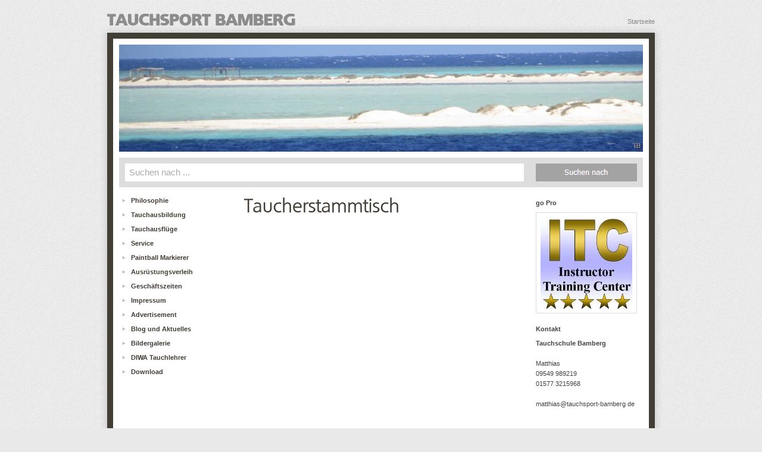

--- FILE ---
content_type: text/html; charset=UTF-8
request_url: http://www.tauchsport-bamberg.de/taucherstammtisch/index.php
body_size: 2449
content:
<!DOCTYPE html PUBLIC "-//W3C//DTD XHTML 1.0 Transitional//EN" "http://www.w3.org/TR/xhtml1/DTD/xhtml1-transitional.dtd">

<html xmlns="http://www.w3.org/1999/xhtml" xml:lang="de" lang="de">
<head>
<title>Tauchsport Bamberg</title>
<meta http-equiv="X-UA-Compatible" content="IE=edge" />
<meta http-equiv="content-language" content="de" />
<meta http-equiv="content-type" content="text/html; charset=ISO-8859-1" />
<meta http-equiv="expires" content="0" />
<meta name="author" content="Matthias Lang" />
<meta name="description" content="Unser Stammtisch findet regelm&auml;&szlig;ig jeden ersten Freitag im Monat statt. Wir treffen uns immer gegen 19:00 Uhr im Gastfof St&ouml;cklein in Wiesengiech. In der kalten Jahreszeit im Gasthaus und in der So..." />
<meta name="keywords" lang="de" content="St&ouml;cklein" />
<meta name="generator" content="web to date 8.0" />
<link rel="stylesheet" type="text/css" href="../assets/sf.css" />
<link rel="stylesheet" type="text/css" href="../assets/sd.css" />
<link rel="stylesheet" type="text/css" href="../assets/sc.css" />
<link rel="stylesheet" type="text/css" href="../assets/ssb.css" />
<link rel="stylesheet" type="text/css" href="../assets/scal.css" />
<link rel="shortcut icon" href="http://www.tauchsport-bamberg.de/images/favicon.ico" />
<link rel="canonical" href="http://www.tauchsport-bamberg.de/taucherstammtisch/index.php" />
<script type="text/javascript" src="../assets/jq.js"></script>
<script type="text/javascript" src="../assets/jqyps.js"></script>

</head>

<body>


<script type="text/javascript">
//<![CDATA[

var gaJsHost = (("https:" == document.location.protocol) ? "https://ssl." : "http://www.");
document.write(unescape("%3Cscript src='" + gaJsHost + "google-analytics.com/ga.js' type='text/javascript'%3E%3C/script%3E"));

//]]>
</script>

<script type="text/javascript">
//<![CDATA[

var pageTracker = _gat._getTracker('UA-43855355-1');
pageTracker._setDomainName("none");  
pageTracker._setAllowLinker(true);
pageTracker._initData();
pageTracker._trackPageview();

//]]>
</script>
<div id="maincontainer">


	<div id="topshadow">
	
		<a href="../index.php">Startseite</a>
		
	
	</div>
	
	<div id="mainshadow">
	<div id="mainbox" >
	
					<img id="eyecatcher" src="../images/beach_eyecatcher.jpg" alt="" />				
		<div id="searchbox">
	<form action="../fts.php" method="get">
	<input id="searchcriteria" type="text" name="criteria" maxlength="100" value="Suchen nach ..." />
	<input id="searchsubmit" type="image" src="../images/psrchbmt.gif" />
	</form>
	</div>
			
	<div id="navbar">
	
	<div id="bubble"></div>
	
		
		<div class="maintopic">
	<div class="handle"></div>
	<a  class="first" href="../philosophie/index.html">
	Philosophie		</a>
	
		
	</div>
		<div class="maintopic">
	<div class="handle"></div>
	<a  class="first" href="../tauchausbildung/index.html">
	Tauchausbildung		</a>
	
		<a  href="../tauchausbildung/grundausbildung/index.html">
	Grundausbildung		</a>

		<a  href="../tauchausbildung/spezialausbildungen/index.html">
	Spezialausbildungen		</a>

		<a  href="../tauchausbildung/kindertauchen/index.html">
	Kindertauchen		</a>

		<a  href="../tauchausbildung/schnuppertauchen/index.html">
	Schnuppertauchen		</a>

		<a  href="../tauchausbildung/preisliste/index.html">
	Preisliste		</a>

		<a  href="../tauchausbildung/tauchschein-to-go/index.html">
	Tauchschein to go		</a>

		
	</div>
		<div class="maintopic">
	<div class="handle"></div>
	<a  class="first" href="../tauchausfluege/index.php">
	Tauchausfl&uuml;ge		</a>
	
		
	</div>
		<div class="maintopic">
	<div class="handle"></div>
	<a  class="first" href="../service/index.html">
	Service		</a>
	
		
	</div>
		<div class="maintopic">
	<div class="handle"></div>
	<a  class="first" href="../paintball-markierer/index.html">
	Paintball Markierer		</a>
	
		
	</div>
		<div class="maintopic">
	<div class="handle"></div>
	<a  class="first" href="../ausruestungsverleih/index.html">
	Ausr&uuml;stungsverleih		</a>
	
		
	</div>
		<div class="maintopic">
	<div class="handle"></div>
	<a  class="first" href="../geschaeftszeiten/index.html">
	Gesch&auml;ftszeiten		</a>
	
		
	</div>
		<div class="maintopic">
	<div class="handle"></div>
	<a  class="first" href="../impressum/index.html">
	Impressum		</a>
	
		
	</div>
		<div class="maintopic">
	<div class="handle"></div>
	<a  class="first" href="../advertisement/index.html">
	Advertisement		</a>
	
		
	</div>
		<div class="maintopic">
	<div class="handle"></div>
	<a  class="first" href="../aktuell/index.php">
	Blog und Aktuelles		</a>
	
		
	</div>
		<div class="maintopic">
	<div class="handle"></div>
	<a  class="first" href="../bildergalerie/index.html">
	Bildergalerie		</a>
	
		
	</div>
		<div class="maintopic">
	<div class="handle"></div>
	<a  class="first" href="../diwa-tauchlehrer-1/index.html">
	DIWA Tauchlehrer		</a>
	
		
	</div>
		<div class="maintopic">
	<div class="handle"></div>
	<a  class="first" href="../download/index.php">
	Download		</a>
	
		
	</div>
		
		
		</div>
	<div id="content">
	
		
	<h1 style="height: 44px; background-image:url(../images/ph108528a1a7119e248.gif);"><span>Taucherstammtisch</span></h1>

	
	</div>

	<div id="sidebar">
	
				<h2>go Pro</h2>
		
	<div class="paragraph">
		  
	
	
<img src="../images/itc_sbp.jpg" width="154" height="154" class="picture" alt="Instructor Training Center. Five Star Tauchcenter. Mitglied der DIWA Tauchlehrer Pr�fungskomision." border="0"/>	
	</div>

				<h2>Kontakt</h2>
		
	<div class="paragraph">
		<p><b>Tauchschule Bamberg</b><br/><br/>Matthias<br/>09549 989219<br/>01577 3215968<br/><br/>matthias@tauchsport-bamberg de<br/><br/></p>	</div>

			
	<div class="paragraph">
		<!-- W2DPluginTagCloud -->
<p><a href="../tauchausbildung/index.html" style="color:#A65646;font-size:11px;">scuba diving</a> <a href="../index.php" style="color:#5AA356;font-size:16px;">Tauchen</a> <a href="../index.php" style="color:#638F4F;font-size:15px;">Bamberg</a> <a href="../tauchausbildung/tauchschein-to-go/index.html" style="color:#8F5D3F;font-size:12px;">Tauchschein</a> <a href="../diwa-tauchlehrer-1/index.html" style="color:#5AA356;font-size:16px;">DIWA</a> <a href="../index.php" style="color:#78693B;font-size:13px;">Tauchschule</a> <a href="../index.php" style="color:#6C7A4C;font-size:14px;">Tauchshop</a> <a href="../tauchausbildung/index.html" style="color:#78693B;font-size:13px;">Tauchkurs</a> <a href="../index.php" style="color:#A65646;font-size:11px;">Tauchausr&uuml;stung</a> <a href="../index.php" style="color:#A65646;font-size:11px;">Tauchausbildung</a> <a href="../service/index.html" style="color:#78693B;font-size:13px;">Revision</a> <a href="../index.php" style="color:#BA6666;font-size:10px;">Sporttaucher</a> <a href="../index.php" style="color:#6C7A4C;font-size:14px;">Nitrox</a> <a href="../tauchausbildung/schnuppertauchen/index.html" style="color:#78693B;font-size:13px;">Schnuppertauchen</a> <a href="../index.php" style="color:#8F5D3F;font-size:12px;">OWD</a> <a href="../index.php" style="color:#BA6666;font-size:10px;">Tauchausflug</a> <a href="../index.php" style="color:#A65646;font-size:11px;">AOWD</a> <a href="../index.php" style="color:#BA6666;font-size:10px;">Taucherstammtisch</a> <a target="_blank" style="color:#78693B;font-size:13px;">Tauchlehrerausbildung</a> <a href="../index.php" style="color:#A65646;font-size:11px;">Matthias Lang</a> <a style="color:#5AA356;font-size:16px;">Paintball HP CO2</a> </p>	</div>

				<h2>Facebook</h2>
		
	<div class="paragraph">
		<!-- W2DPluginFacebook -->
<meta name="og:title" content="Die Tauchschule f�r den Landkreis Bamberg"/>
<meta name="og:site_name" content="Tauchsport-Bamberg"/>

<iframe src="http://www.facebook.com/plugins/like.php?href=http%3A%2F%2Fwww%2Etauchsport%2Dbamberg%2Ede%2Ffb108528a1ab00da606%2Ehtml&amp;layout=button_count&amp;show_faces=true&amp;width=170&amp;action=like&amp;font=&amp;colorscheme=light&amp;height=21" scrolling="no" frameborder="0" style="border:none; overflow:hidden; width:170px; height:21px;" allowTransparency="true"></iframe>
	</div>

		</div>
	
	
	<div class="clearer"></div>
	</div>
	</div>
	<div id="bottomshadow">
		Copyright Tauchsport Bamberg 2026	</div>
	
	
	
</div>



</body>
</html>


--- FILE ---
content_type: text/css
request_url: http://www.tauchsport-bamberg.de/assets/sf.css
body_size: 131
content:
HTML, BODY, TD, INPUT, SELECT, TEXTAREA  {
	font-family : Verdana, Arial, Helvetica, sans-serif;
	font-size: 11px;
}


--- FILE ---
content_type: text/css
request_url: http://www.tauchsport-bamberg.de/assets/sd.css
body_size: 1072
content:
body {
	padding:0;
	margin:0;
	background: #e9e9e9 url(../images/pbckg.gif);
	color: #444444;
}

#maincontainer {
	width: 960px;
		margin: 0 auto;
	}

#topshadow {
	width: 920px;
	padding: 30px 20px 5px 20px;
	height: 20px;
	background: url(../images/ptshdw.gif) no-repeat left bottom;
	text-align: right;
}

#topshadow a {
	text-decoration: none;
	color: #888888;
}

#topshadow a:hover {
	color: #000000;
}

#bottomshadow {
	width: 920px;
	min-height: 20px;
	padding: 10px 20px;
	background: url(../images/pbtshdw.gif) no-repeat;
	text-align: center;
	color: #888888;
}

#mainshadow {
	width: 920px;
	background: url(../images/pmnshdw.gif) repeat-y;
	padding: 0 20px;
}

#mainbox {
	width: 880px;
	border: 10px solid #413E35;
	padding: 10px;
}

.clearer {
	clear: both;
}

#sidebar {
	width: 170px;
	float: left;
	padding: 0 10px 0 20px;
}

#navbar {
	width: 200px;
	float: left;
	position: relative;
	z-index: 52;
}

#content {
	width: 460px;
	float: left;
	padding: 0 10px;
}

#navbar .maintopic {
	position: relative;
	overflow: hidden;
	height: 24px;
}

#navbar .sel {
	height: auto;
}

#navbar .maintopic a, #navbar .shopping a {
	display: block;
	text-decoration: none;
	color: #888888;
	width: 170px;
	padding: 4px 10px 4px 20px;
	line-height: 16px;
	height: 16px;
	outline: none;
}

#navbar .shopping {
	padding-bottom: 16px;
}

#navbar .shopping a {
	background: url(../images/pshopping.gif) no-repeat;
}

#navbar .shopping p {
	margin: 0;
	padding: 0px 10px 4px 20px;
	color: #888888;
	line-height: 160%;
}

#navbar .maintopic a em {
	display: none;
}

#navbar .maintopic a:hover, #navbar .shopping a:hover {
	color: #000000;
}

#navbar .maintopic a.first {
	font-weight: bold;
	color: #413E35;
}

#navbar .maintopic a.current {
	font-weight: bold;
	color: #000000;
}


#navbar .handle {
	width: 16px;
	height: 16px;
	background: url(../images/phndl.gif) no-repeat;
	position: absolute;
	top: 4px;
	cursor: pointer;
	background-position: 0 0;
}

#navbar .handle:hover {
	background-position: -16px 0;
}


#navbar .sel .handle {
	background-position: 0 -16px;
}

#navbar .sel .handle:hover {
	background-position: -16px -16px;
}

#searchbox {
	width: 880px;
	height: 50px;
	background: url(../images/psrchbx.gif);
	margin-bottom: 10px;
	position: relative;
}

#searchcriteria {
	position: absolute;
	top: 15px;
	left: 15px;
	width: 610px;
	border: 0;
	outline: 0;
	color: #aaaaaa;
	font-size: 15px;
}

#searchsubmit {
	position: absolute;
	top: 10px;
	left: 700px;
}

#eyecatcher {
	display: block;
	padding-bottom: 10px;
	height: 180px;
	width: 880px;
	border: 0;
}

#bubble {
	position: absolute;
	left: 200px;
	width: 170px;
	background: url(../images/pbubl.gif);
	color: #ffffff;
	padding: 10px 10px 10px 20px;
	display: none;
	z-index: 53;
}

#annoybox {
	width: 100%;
	height: 0;
	background-color: #ffffff;
	position: relative;
	overflow: hidden;
}

#annoybox a {
	line-height: 19px;
	padding: 15px 20px;
	width: 100%;
	color: #888888;
	text-decoration: none;
	display: block;
	border-bottom: 1px solid #aaaaaa;
	position: absolute;
	left: 0;
	bottom: 0;
	font-size: 120%;
	font-weight: bold;
}

#annoybox img {
	position: absolute;
	bottom: 17px;
	right: 17px;
	display: block;
	cursor: pointer;
	width: 15px;
	height: 15px;
	border: 0;
}

#subnav a {
	color: #888888 !important;
	padding: 0 10px 4px 10px !important;
	font-weight: normal !important;
	text-decoration: none;
	background: url(../images/psbnav.gif) no-repeat;
	display: block;
	float: left;
	position: relative;
}

#subnav a:hover {
	color: #000000 !important;
	text-decoration: none !important;
}

#trustedshops {
	padding: 20px 10px 10px 0;
}

#trustedshops input {
	display: block;
	width: 64px;
	height: 64px;
	border: none;
	float: left;
	padding-top: 2px;
}

#trustedshops a {
	display: block;
	float: right;
	width: 110px;
	margin: 0;
	padding: 0;
	font-size: 11px;
	line-height: 13px;
	color: #888888;
	text-decoration: none;
}

#trustedshops a:hover {
	color: #000000;
}


#trustedshops form {
	margin: 0;
}


--- FILE ---
content_type: application/javascript
request_url: http://www.tauchsport-bamberg.de/assets/jqyps.js
body_size: 561
content:
$(document).ready(function() {
	$('#searchcriteria').focus(function() {
		if (this.value==this.defaultValue) {
			$(this).css('color','#000000');
			this.value='';
		}
	}).blur(function() {
		if (this.value=='') {
			this.value=this.defaultValue;
			$(this).css('color','');
		}
	});
	
	$('#navbar .handle').click(function() {
		var parentNode=$(this).parent();
		var childCount=parentNode.children('a').length;
		
		if(childCount > 1) {	
			if(parentNode.hasClass('sel')) {
				parentNode.css('height',24*childCount+'px');
				parentNode.removeClass('sel');
				parentNode.animate({'height':24}, {duration: 500});
			} else {
				parentNode.css('height','24px');
				parentNode.addClass('sel');
				parentNode.animate({'height':childCount*24}, {duration: 500});
			}
		}
	});
	
	$('#navbar a').hover(function() {
		var bubbleText=$(this).children('em').html();
		if (bubbleText) {
			$('#bubble').hide().html(bubbleText).css({'top':10+$(this).parent().position().top+$(this).position().top+'px', 'left':'200px'}).show().animate({'left':190},{duration:100});
		}
	}, function() {
		$('#bubble').hide();
	});
		
	$('#annoybox img').click(function() {
		document.cookie='w2dannoybox=hide';
		$('#annoybox').animate({'height':0},{duration:300});
	});
	
	$(window).load(function() {
		if (document.cookie.indexOf('w2dannoybox=hide')==-1) {
			$('#annoybox').animate({'height':50},{duration:300});			
		}
	});
});

